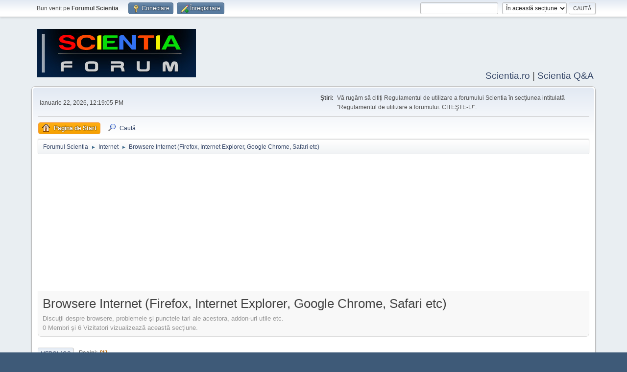

--- FILE ---
content_type: text/html; charset=UTF-8
request_url: https://forum.scientia.ro/browsere-internet-(firefox-internet-explorer-google-chrome-safari-etc)/?PHPSESSID=a8735d0af84a1d222182030ba18ee048
body_size: 4561
content:

<!-- Google tag (gtag.js) -->
<script async src="https://www.googletagmanager.com/gtag/js?id=G-K6L3QDHV46"></script>
<script>
  window.dataLayer = window.dataLayer || [];
  function gtag(){dataLayer.push(arguments);}
  gtag('js', new Date());
  gtag('config', 'G-K6L3QDHV46');
</script><!DOCTYPE html>
<html lang="ro-RO">
<head>
	<meta charset="UTF-8">
	<link rel="stylesheet" href="https://forum.scientia.ro/Themes/default/css/minified_7c48b70465555123abd50c00223d0856.css?smf216_1752924093">
	<style>
	img.avatar { max-width: 65px !important; max-height: 65px !important; }
	
	.postarea .bbc_img, .list_posts .bbc_img, .post .inner .bbc_img, form#reported_posts .bbc_img, #preview_body .bbc_img { max-width: min(100%,400px); }
	
	.postarea .bbc_img, .list_posts .bbc_img, .post .inner .bbc_img, form#reported_posts .bbc_img, #preview_body .bbc_img { max-height: 400px; }
	
	</style>
	<script>
		var smf_theme_url = "https://forum.scientia.ro/Themes/default";
		var smf_default_theme_url = "https://forum.scientia.ro/Themes/default";
		var smf_images_url = "https://forum.scientia.ro/Themes/default/images";
		var smf_smileys_url = "http://www.scientia.ro/forum/Smileys";
		var smf_smiley_sets = "default,classic,aaron,akyhne,fugue,alienine";
		var smf_smiley_sets_default = "default";
		var smf_avatars_url = "http://www.scientia.ro/forum/avatars";
		var smf_scripturl = "https://forum.scientia.ro/index.php?PHPSESSID=a8735d0af84a1d222182030ba18ee048&amp;";
		var smf_iso_case_folding = false;
		var smf_charset = "UTF-8";
		var smf_session_id = "8e90f6527f694af2a65ef5a937793c48";
		var smf_session_var = "cd2b766";
		var smf_member_id = 0;
		var ajax_notification_text = 'Se încarcă...';
		var help_popup_heading_text = 'Puțin pierdut? Lasă-mă să explic:';
		var banned_text = 'Ne pare rău Vizitator, îți este interzis să folosești acest forum !';
		var smf_txt_expand = 'Extinde';
		var smf_txt_shrink = 'Micșorează';
		var smf_collapseAlt = 'Ascunde';
		var smf_expandAlt = 'Arată';
		var smf_quote_expand = false;
		var allow_xhjr_credentials = false;
	</script>
	<script src="https://ajax.googleapis.com/ajax/libs/jquery/3.6.3/jquery.min.js"></script>
	<script src="https://forum.scientia.ro/Themes/default/scripts/minified_d4d1500cadf04ed6fab89683ce181275.js?smf216_1752924093"></script>
	<script>
	var smf_you_sure ='Eşti sigur că vrei să faci asta?';
	</script>
	<title>Browsere Internet (Firefox, Internet Explorer, Google Chrome, Safari etc)</title>
	<meta name="viewport" content="width=device-width, initial-scale=1">
	<meta property="og:site_name" content="Forumul Scientia">
	<meta property="og:title" content="Browsere Internet (Firefox, Internet Explorer, Google Chrome, Safari etc)">
	<meta property="og:url" content="https://forum.scientia.ro/index.php?PHPSESSID=a8735d0af84a1d222182030ba18ee048&amp;board=91.0">
	<meta property="og:description" content="Discuţii despre browsere, problemele şi punctele tari ale acestora, addon-uri utile etc.">
	<meta name="description" content="Discuţii despre browsere, problemele şi punctele tari ale acestora, addon-uri utile etc.">
	<meta name="theme-color" content="#557EA0">
	<link rel="canonical" href="https://forum.scientia.ro/browsere-internet-(firefox-internet-explorer-google-chrome-safari-etc)/">
	<link rel="help" href="https://forum.scientia.ro/help/?PHPSESSID=a8735d0af84a1d222182030ba18ee048">
	<link rel="contents" href="https://forum.scientia.ro/index.php?PHPSESSID=a8735d0af84a1d222182030ba18ee048">
	<link rel="search" href="https://forum.scientia.ro/search/?PHPSESSID=a8735d0af84a1d222182030ba18ee048">
	<link rel="alternate" type="application/rss+xml" title="Forumul Scientia - RSS " href="https://forum.scientia.ro/browsere-internet-(firefox-internet-explorer-google-chrome-safari-etc)/?action=.xml;type=rss2;PHPSESSID=a8735d0af84a1d222182030ba18ee048">
	<link rel="alternate" type="application/atom+xml" title="Forumul Scientia - Atom" href="https://forum.scientia.ro/browsere-internet-(firefox-internet-explorer-google-chrome-safari-etc)/?action=.xml;type=atom;PHPSESSID=a8735d0af84a1d222182030ba18ee048">
	<link rel="index" href="https://forum.scientia.ro/browsere-internet-(firefox-internet-explorer-google-chrome-safari-etc)/?PHPSESSID=a8735d0af84a1d222182030ba18ee048">
</head>
<body id="chrome" class="action_messageindex board_91">
<div id="footerfix">
	<div id="top_section">
		<div class="inner_wrap">
			<ul class="floatleft" id="top_info">
				<li class="welcome">
					Bun venit pe <strong>Forumul Scientia</strong>.
				</li>
				<li class="button_login">
					<a href="https://forum.scientia.ro/index.php?action=login;PHPSESSID=a8735d0af84a1d222182030ba18ee048" class="open" onclick="return reqOverlayDiv(this.href, 'Conectare', 'login');">
						<span class="main_icons login"></span>
						<span class="textmenu">Conectare</span>
					</a>
				</li>
				<li class="button_signup">
					<a href="https://forum.scientia.ro/signup/?PHPSESSID=a8735d0af84a1d222182030ba18ee048" class="open">
						<span class="main_icons regcenter"></span>
						<span class="textmenu">Înregistrare</span>
					</a>
				</li>
			</ul>
			<form id="search_form" class="floatright" action="https://forum.scientia.ro/search2/?PHPSESSID=a8735d0af84a1d222182030ba18ee048" method="post" accept-charset="UTF-8">
				<input type="search" name="search" value="">&nbsp;
				<select name="search_selection">
					<option value="all">Pe tot forumul </option>
					<option value="board" selected>În această secțiune</option>
				</select>
				<input type="hidden" name="sd_brd" value="91">
				<input type="submit" name="search2" value="Caută" class="button">
				<input type="hidden" name="advanced" value="0">
			</form>
		</div><!-- .inner_wrap -->
	</div><!-- #top_section -->
	<div id="header">
		<h1 class="forumtitle">
			<a id="top" href="https://forum.scientia.ro/index.php?PHPSESSID=a8735d0af84a1d222182030ba18ee048"><img src="https://www.scientia.ro/images/stories/logo/forumul_scientia.jpg" alt="Forumul Scientia"></a>
		</h1>
		<div id="siteslogan"><a href="https://www.scientia.ro">Scientia.ro</a> | <a href="https://www.scientia.ro/qa">Scientia Q&A</a></div>
	</div>
	<div id="wrapper">
		<div id="upper_section">
			<div id="inner_section">
				<div id="inner_wrap" class="hide_720">
					<div class="user">
						<time datetime="2026-01-22T10:19:05Z">Ianuarie 22, 2026, 12:19:05 PM</time>
					</div>
					<div class="news">
						<h2>Ştiri: </h2>
						<p>Vă rugăm să citiţi Regulamentul de utilizare a forumului Scientia în secţiunea intitulată &quot;Regulamentul de utilizare a forumului. CITEŞTE-L!&quot;.</p>
					</div>
				</div>
				<a class="mobile_user_menu">
					<span class="menu_icon"></span>
					<span class="text_menu">Main Menu</span>
				</a>
				<div id="main_menu">
					<div id="mobile_user_menu" class="popup_container">
						<div class="popup_window description">
							<div class="popup_heading">Main Menu
								<a href="javascript:void(0)" class="main_icons hide_popup"></a>
							</div>
							
					<ul class="dropmenu menu_nav">
						<li class="button_home">
							<a class="active" href="https://forum.scientia.ro/index.php?PHPSESSID=a8735d0af84a1d222182030ba18ee048">
								<span class="main_icons home"></span><span class="textmenu">Pagina de Start</span>
							</a>
						</li>
						<li class="button_search">
							<a href="https://forum.scientia.ro/search/?PHPSESSID=a8735d0af84a1d222182030ba18ee048">
								<span class="main_icons search"></span><span class="textmenu">Caută</span>
							</a>
						</li>
					</ul><!-- .menu_nav -->
						</div>
					</div>
				</div>
				<div class="navigate_section">
					<ul>
						<li>
							<a href="https://forum.scientia.ro/index.php?PHPSESSID=a8735d0af84a1d222182030ba18ee048"><span>Forumul Scientia</span></a>
						</li>
						<li>
							<span class="dividers"> &#9658; </span>
							<a href="https://forum.scientia.ro/index.php?PHPSESSID=a8735d0af84a1d222182030ba18ee048#c30"><span>Internet</span></a>
						</li>
						<li class="last">
							<span class="dividers"> &#9658; </span>
							<a href="https://forum.scientia.ro/browsere-internet-(firefox-internet-explorer-google-chrome-safari-etc)/?PHPSESSID=a8735d0af84a1d222182030ba18ee048"><span>Browsere Internet (Firefox, Internet Explorer, Google Chrome, Safari etc)</span></a>
						</li>
					</ul>
				</div><!-- .navigate_section -->
			</div><!-- #inner_section -->
		</div><!-- #upper_section -->
		<div id="content_section">
			<div id="main_content_section"><script async src="https://pagead2.googlesyndication.com/pagead/js/adsbygoogle.js?client=ca-pub-7154276222282536"
     crossorigin="anonymous"></script>
<!-- forum -->
<ins class="adsbygoogle"
     style="display:block"
     data-ad-client="ca-pub-7154276222282536"
     data-ad-slot="9455420098"
     data-ad-format="auto"
     data-full-width-responsive="true"></ins>
<script>
     (adsbygoogle = window.adsbygoogle || []).push({});
</script><div id="display_head" class="information">
			<h2 class="display_title">Browsere Internet (Firefox, Internet Explorer, Google Chrome, Safari etc)</h2>
			<p>Discuţii despre browsere, problemele şi punctele tari ale acestora, addon-uri utile etc.</p>
			<p>0 Membri şi 6 Vizitatori vizualizează această secțiune.
			</p>
		</div>
	<div class="pagesection">
		 
		<div class="pagelinks floatleft">
			<a href="#bot" class="button">Mergi Jos</a>
			<span class="pages">Pagini</span><span class="current_page">1</span> 
		</div>
		
	</div>
		<div id="messageindex">
			<div class="title_bar" id="topic_header">
				<div class="board_icon"></div>
				<div class="info"><a href="https://forum.scientia.ro/browsere-internet-(firefox-internet-explorer-google-chrome-safari-etc)/?sort=subject;PHPSESSID=a8735d0af84a1d222182030ba18ee048">Subiect</a> / <a href="https://forum.scientia.ro/browsere-internet-(firefox-internet-explorer-google-chrome-safari-etc)/?sort=starter;PHPSESSID=a8735d0af84a1d222182030ba18ee048">Creat de</a></div>
				<div class="board_stats centertext"><a href="https://forum.scientia.ro/browsere-internet-(firefox-internet-explorer-google-chrome-safari-etc)/?sort=replies;PHPSESSID=a8735d0af84a1d222182030ba18ee048">Răspunsuri</a> / <a href="https://forum.scientia.ro/browsere-internet-(firefox-internet-explorer-google-chrome-safari-etc)/?sort=views;PHPSESSID=a8735d0af84a1d222182030ba18ee048">Vizualizări</a></div>
				<div class="lastpost"><a href="https://forum.scientia.ro/browsere-internet-(firefox-internet-explorer-google-chrome-safari-etc)/?sort=last_post;PHPSESSID=a8735d0af84a1d222182030ba18ee048">Ultimul mesaj<span class="main_icons sort_down"></span></a></div>
			</div><!-- #topic_header -->
			<div id="topic_container">
				<div class="windowbg">
					<div class="board_icon">
						<img src="https://forum.scientia.ro/Themes/default/images/post/xx.png" alt="">
						
					</div>
					<div class="info info_block">
						<div >
							<div class="icons floatright">
							</div>
							<div class="message_index_title">
								
								<span class="preview" title="">
									<span id="msg_65582"><a href="https://forum.scientia.ro/browsere-internet-(firefox-internet-explorer-google-chrome-safari-etc)/o-intrebare-a-incepatorului/?PHPSESSID=a8735d0af84a1d222182030ba18ee048">O intrebare a incepatorului </a></span>
								</span>
							</div>
							<p class="floatleft">
								Creat de yulyy11
							</p>
							
						</div><!-- #topic_[first_post][id] -->
					</div><!-- .info -->
					<div class="board_stats centertext">
						<p>Răspunsuri: 1<br>Vizualizări: 22,167</p>
					</div>
					<div class="lastpost">
						<p><a href="https://forum.scientia.ro/browsere-internet-(firefox-internet-explorer-google-chrome-safari-etc)/o-intrebare-a-incepatorului/?PHPSESSID=a8735d0af84a1d222182030ba18ee048#msg65593">Iulie 27, 2015, 09:01:34 AM</a><br>de <a href="https://forum.scientia.ro/profile/?u=2712;PHPSESSID=a8735d0af84a1d222182030ba18ee048">puriu</a></p>
					</div>
				</div><!-- $topic[css_class] -->
				<div class="windowbg">
					<div class="board_icon">
						<img src="https://forum.scientia.ro/Themes/default/images/post/question.png" alt="">
						
					</div>
					<div class="info info_block">
						<div >
							<div class="icons floatright">
								<span class="main_icons poll"></span>
							</div>
							<div class="message_index_title">
								
								<span class="preview" title="">
									<span id="msg_41804"><a href="https://forum.scientia.ro/browsere-internet-(firefox-internet-explorer-google-chrome-safari-etc)/cel-mai-bun-browser/?PHPSESSID=a8735d0af84a1d222182030ba18ee048">Cel mai bun browser</a></span>
								</span>
							</div>
							<p class="floatleft">
								Creat de Madalin
							</p>
							<span id="pages41804" class="topic_pages"><span class="pages">Pagini</span><a class="nav_page" href="https://forum.scientia.ro/browsere-internet-(firefox-internet-explorer-google-chrome-safari-etc)/cel-mai-bun-browser/?PHPSESSID=a8735d0af84a1d222182030ba18ee048">1</a> <a class="nav_page" href="https://forum.scientia.ro/browsere-internet-(firefox-internet-explorer-google-chrome-safari-etc)/cel-mai-bun-browser/15/?PHPSESSID=a8735d0af84a1d222182030ba18ee048">2</a> </span>
						</div><!-- #topic_[first_post][id] -->
					</div><!-- .info -->
					<div class="board_stats centertext">
						<p>Răspunsuri: 20<br>Vizualizări: 49,487</p>
					</div>
					<div class="lastpost">
						<p><a href="https://forum.scientia.ro/browsere-internet-(firefox-internet-explorer-google-chrome-safari-etc)/cel-mai-bun-browser/15/?PHPSESSID=a8735d0af84a1d222182030ba18ee048#msg65380">Mai 31, 2015, 11:40:33 AM</a><br>de LuffyG4</p>
					</div>
				</div><!-- $topic[css_class] -->
				<div class="windowbg">
					<div class="board_icon">
						<img src="https://forum.scientia.ro/Themes/default/images/post/xx.png" alt="">
						
					</div>
					<div class="info info_block">
						<div >
							<div class="icons floatright">
							</div>
							<div class="message_index_title">
								
								<span class="preview" title="">
									<span id="msg_41405"><a href="https://forum.scientia.ro/browsere-internet-(firefox-internet-explorer-google-chrome-safari-etc)/ce-add-ons-uri-pentru-firefox-folositi/?PHPSESSID=a8735d0af84a1d222182030ba18ee048">Ce add-ons-uri pentru Firefox folositi ?</a></span>
								</span>
							</div>
							<p class="floatleft">
								Creat de <a href="https://forum.scientia.ro/profile/?u=1910;PHPSESSID=a8735d0af84a1d222182030ba18ee048" title="Vezi profilul lui morpheus" class="preview">morpheus</a>
							</p>
							
						</div><!-- #topic_[first_post][id] -->
					</div><!-- .info -->
					<div class="board_stats centertext">
						<p>Răspunsuri: 7<br>Vizualizări: 10,872</p>
					</div>
					<div class="lastpost">
						<p><a href="https://forum.scientia.ro/browsere-internet-(firefox-internet-explorer-google-chrome-safari-etc)/ce-add-ons-uri-pentru-firefox-folositi/?PHPSESSID=a8735d0af84a1d222182030ba18ee048#msg46727">Iunie 29, 2011, 12:49:42 PM</a><br>de <a href="https://forum.scientia.ro/profile/?u=1935;PHPSESSID=a8735d0af84a1d222182030ba18ee048">Eugen7</a></p>
					</div>
				</div><!-- $topic[css_class] -->
				<div class="windowbg">
					<div class="board_icon">
						<img src="https://forum.scientia.ro/Themes/default/images/post/xx.png" alt="">
						
					</div>
					<div class="info info_block">
						<div >
							<div class="icons floatright">
							</div>
							<div class="message_index_title">
								
								<span class="preview" title="">
									<span id="msg_41806"><a href="https://forum.scientia.ro/browsere-internet-(firefox-internet-explorer-google-chrome-safari-etc)/chromium-cel-mai-rapid-browser-de-internet/?PHPSESSID=a8735d0af84a1d222182030ba18ee048">Chromium - cel mai rapid browser de internet?</a></span>
								</span>
							</div>
							<p class="floatleft">
								Creat de Madalin
							</p>
							
						</div><!-- #topic_[first_post][id] -->
					</div><!-- .info -->
					<div class="board_stats centertext">
						<p>Răspunsuri: 2<br>Vizualizări: 10,246</p>
					</div>
					<div class="lastpost">
						<p><a href="https://forum.scientia.ro/browsere-internet-(firefox-internet-explorer-google-chrome-safari-etc)/chromium-cel-mai-rapid-browser-de-internet/?PHPSESSID=a8735d0af84a1d222182030ba18ee048#msg46717">Iunie 29, 2011, 05:42:59 AM</a><br>de chestiiutile</p>
					</div>
				</div><!-- $topic[css_class] -->
			</div><!-- #topic_container -->
		</div><!-- #messageindex -->
	<div class="pagesection">
		
		 
		<div class="pagelinks floatleft">
			<a href="#main_content_section" class="button" id="bot">Mergi Sus</a>
			<span class="pages">Pagini</span><span class="current_page">1</span> 
		</div>
	</div>
				<div class="navigate_section">
					<ul>
						<li>
							<a href="https://forum.scientia.ro/index.php?PHPSESSID=a8735d0af84a1d222182030ba18ee048"><span>Forumul Scientia</span></a>
						</li>
						<li>
							<span class="dividers"> &#9658; </span>
							<a href="https://forum.scientia.ro/index.php?PHPSESSID=a8735d0af84a1d222182030ba18ee048#c30"><span>Internet</span></a>
						</li>
						<li class="last">
							<span class="dividers"> &#9658; </span>
							<a href="https://forum.scientia.ro/browsere-internet-(firefox-internet-explorer-google-chrome-safari-etc)/?PHPSESSID=a8735d0af84a1d222182030ba18ee048"><span>Browsere Internet (Firefox, Internet Explorer, Google Chrome, Safari etc)</span></a>
						</li>
					</ul>
				</div><!-- .navigate_section -->
	<script>
		var oQuickModifyTopic = new QuickModifyTopic({
			aHidePrefixes: Array("lockicon", "stickyicon", "pages", "newicon"),
			bMouseOnDiv: false,
		});
	</script>
	<div class="tborder" id="topic_icons">
		<div class="information">
			<p id="message_index_jump_to"></p>
			<p class="floatleft">
				<span class="main_icons poll"></span> Sondaj<br>
				<span class="main_icons move"></span> Subiect Mutat<br>
			</p>
			<p>
				<span class="main_icons lock"></span> Subiect Blocat<br>
				<span class="main_icons sticky"></span> Subiect Sticky<br>
				<span class="main_icons watch"></span> Subiect pe care îl urmărești<br>
			</p>
			<script>
				if (typeof(window.XMLHttpRequest) != "undefined")
					aJumpTo[aJumpTo.length] = new JumpTo({
						sContainerId: "message_index_jump_to",
						sJumpToTemplate: "<label class=\"smalltext jump_to\" for=\"%select_id%\">Sari la<" + "/label> %dropdown_list%",
						iCurBoardId: 91,
						iCurBoardChildLevel: 0,
						sCurBoardName: "Browsere Internet (Firefox, Internet Explorer, Google Chrome, Safari etc)",
						sBoardChildLevelIndicator: "==",
						sBoardPrefix: "=> ",
						sCatSeparator: "-----------------------------",
						sCatPrefix: "",
						sGoButtonLabel: "du-te"
					});
			</script>
		</div><!-- .information -->
	</div><!-- #topic_icons -->
	<div id="mobile_action" class="popup_container">
		<div class="popup_window description">
			<div class="popup_heading">User actions
				<a href="javascript:void(0)" class="main_icons hide_popup"></a>
			</div>
			
		</div>
	</div>
			</div><!-- #main_content_section -->
		</div><!-- #content_section -->
	</div><!-- #wrapper -->
</div><!-- #footerfix -->
	<div id="footer">
		<div class="inner_wrap">
		<ul>
			<li class="floatright"><a href="https://forum.scientia.ro/help/?PHPSESSID=a8735d0af84a1d222182030ba18ee048">Ajutor</a> | <a href="https://forum.scientia.ro/agreement/?PHPSESSID=a8735d0af84a1d222182030ba18ee048">Termeni și Reguli</a> | <a href="#top_section">Mergi Sus &#9650;</a></li>
			<li class="copyright"><a href="https://forum.scientia.ro/credits/?PHPSESSID=a8735d0af84a1d222182030ba18ee048" title="License" target="_blank" rel="noopener">SMF 2.1.6 &copy; 2025</a>, <a href="https://www.simplemachines.org" title="Simple Machines" target="_blank" rel="noopener">Simple Machines</a></li>
		</ul>
		</div>
	</div><!-- #footer -->
<script>
window.addEventListener("DOMContentLoaded", function() {
	function triggerCron()
	{
		$.get('https://forum.scientia.ro' + "/cron.php?ts=1769077140");
	}
	window.setTimeout(triggerCron, 1);
});
</script>
</body>
</html>

--- FILE ---
content_type: text/html; charset=utf-8
request_url: https://www.google.com/recaptcha/api2/aframe
body_size: 264
content:
<!DOCTYPE HTML><html><head><meta http-equiv="content-type" content="text/html; charset=UTF-8"></head><body><script nonce="l-cgOMhPd-_d1Se0lWY_aw">/** Anti-fraud and anti-abuse applications only. See google.com/recaptcha */ try{var clients={'sodar':'https://pagead2.googlesyndication.com/pagead/sodar?'};window.addEventListener("message",function(a){try{if(a.source===window.parent){var b=JSON.parse(a.data);var c=clients[b['id']];if(c){var d=document.createElement('img');d.src=c+b['params']+'&rc='+(localStorage.getItem("rc::a")?sessionStorage.getItem("rc::b"):"");window.document.body.appendChild(d);sessionStorage.setItem("rc::e",parseInt(sessionStorage.getItem("rc::e")||0)+1);localStorage.setItem("rc::h",'1769077147723');}}}catch(b){}});window.parent.postMessage("_grecaptcha_ready", "*");}catch(b){}</script></body></html>